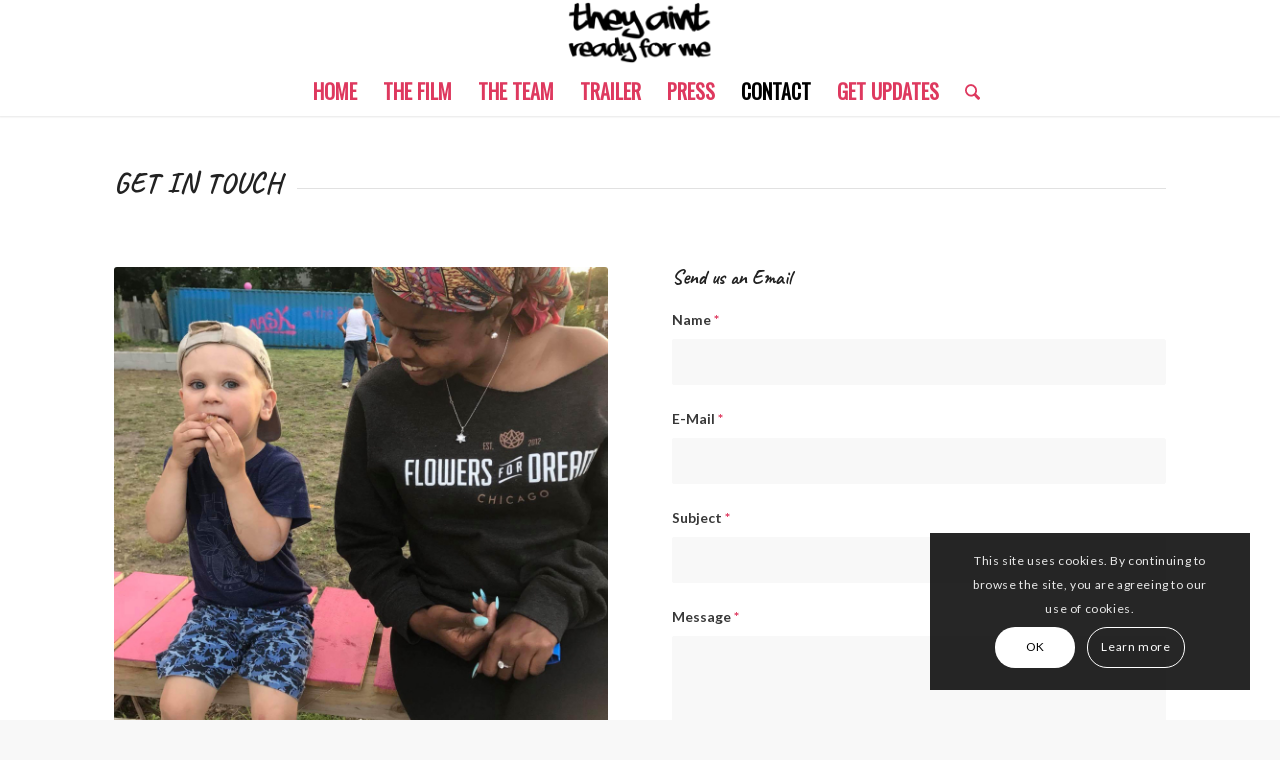

--- FILE ---
content_type: text/css
request_url: https://theyaintreadyforme.com/wp-content/uploads/dynamic_avia/avia_posts_css/post-571.css?ver=ver-1768939719
body_size: -96
content:
.flex_column.av-qbddn-858dc95551839a23f8b6f0e508708d77{border-radius:0px 0px 0px 0px;padding:0px 0px 0px 0px} #top .av-special-heading.av-ivrw3-a0888321e94bbc87021d82491df3da85{padding-bottom:10px}body .av-special-heading.av-ivrw3-a0888321e94bbc87021d82491df3da85 .av-special-heading-tag .heading-char{font-size:25px}.av-special-heading.av-ivrw3-a0888321e94bbc87021d82491df3da85 .av-subheading{font-size:15px} .flex_column.av-tmsr-ff74712d6f2c6ff478a77ff35c97e207{border-radius:0px 0px 0px 0px;padding:0px 0px 0px 0px} .avia-image-container.av-jlfp2gru-001177b57e3ac90e7210948aecb36be4 img.avia_image{box-shadow:none}.avia-image-container.av-jlfp2gru-001177b57e3ac90e7210948aecb36be4 .av-image-caption-overlay-center{color:#ffffff} .flex_column.av-glcar-2b4cb33b701c98bf27903644d05fcdec{border-radius:0px 0px 0px 0px;padding:0px 0px 0px 0px} .flex_column.av-9nwcz-54cc558b19595f8016c88abe06e0f736{border-radius:0px 0px 0px 0px;padding:0px 0px 0px 0px}